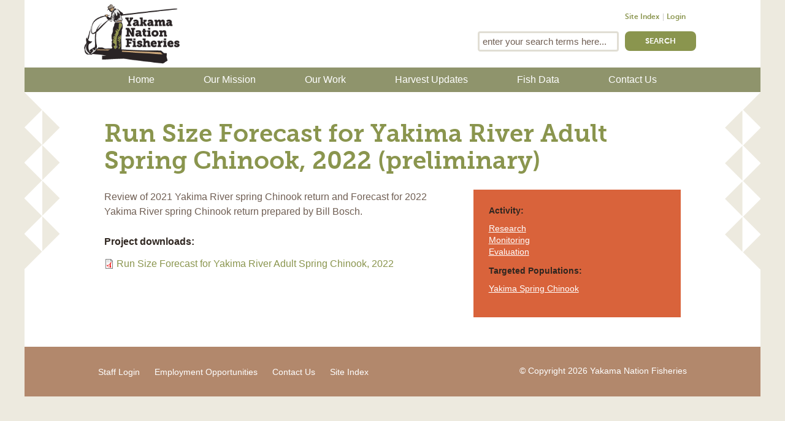

--- FILE ---
content_type: text/html; charset=utf-8
request_url: https://www.yakamafish-nsn.gov/run-size-forecast-yakima-river-adult-spring-chinook-2022-preliminary
body_size: 9228
content:
<!doctype html>
<!--[if lt IE 7]> <html class="no-js lt-ie9 lt-ie8 lt-ie7"> <![endif]-->
<!--[if IE 7]>    <html class="no-js lt-ie9 lt-ie8"> <![endif]-->
<!--[if IE 8]>    <html class="no-js lt-ie9"> <![endif]-->
<!--[if gt IE 8]><!--> <html class="no-js" lang="en" dir="ltr" 
  xmlns:content="http://purl.org/rss/1.0/modules/content/"
  xmlns:dc="http://purl.org/dc/terms/"
  xmlns:foaf="http://xmlns.com/foaf/0.1/"
  xmlns:og="http://ogp.me/ns#"
  xmlns:rdfs="http://www.w3.org/2000/01/rdf-schema#"
  xmlns:sioc="http://rdfs.org/sioc/ns#"
  xmlns:sioct="http://rdfs.org/sioc/types#"
  xmlns:skos="http://www.w3.org/2004/02/skos/core#"
  xmlns:xsd="http://www.w3.org/2001/XMLSchema#"> <!--<![endif]-->
<head profile="http://www.w3.org/1999/xhtml/vocab">
  <meta charset="utf-8">
  <meta http-equiv="X-UA-Compatible" content="IE=edge,chrome=1">
  <meta name="viewport" content="maximum-scale=1.0, user-scalable=1">

  <meta http-equiv="Content-Type" content="text/html; charset=utf-8" />
<meta name="Generator" content="Drupal 7 (http://drupal.org)" />
<link rel="canonical" href="/run-size-forecast-yakima-river-adult-spring-chinook-2022-preliminary" />
<link rel="shortlink" href="/node/1081" />
<link rel="shortcut icon" href="https://www.yakamafish-nsn.gov/sites/all/themes/anvil/favicon.ico" type="image/vnd.microsoft.icon" />
  <title>Run Size Forecast for Yakima River Adult Spring Chinook, 2022 (preliminary) | Yakama Nation Fisheries</title>
  <style type="text/css" media="all">
@import url("https://www.yakamafish-nsn.gov/modules/system/system.messages.css?t3tsos");
</style>
<style type="text/css" media="all">
@import url("https://www.yakamafish-nsn.gov/sites/all/modules/collapsiblock/collapsiblock.css?t3tsos");
@import url("https://www.yakamafish-nsn.gov/sites/all/modules/date/date_api/date.css?t3tsos");
@import url("https://www.yakamafish-nsn.gov/sites/all/modules/date/date_popup/themes/datepicker.1.7.css?t3tsos");
@import url("https://www.yakamafish-nsn.gov/modules/field/theme/field.css?t3tsos");
@import url("https://www.yakamafish-nsn.gov/sites/all/modules/views_fractionslider/css/fractionslider.css?t3tsos");
@import url("https://www.yakamafish-nsn.gov/sites/all/modules/pyramid/pyramid.css?t3tsos");
@import url("https://www.yakamafish-nsn.gov/sites/all/modules/views_sexy_throbber/css/views_sexy_throbber.css?t3tsos");
@import url("https://www.yakamafish-nsn.gov/sites/all/modules/views/css/views.css?t3tsos");
@import url("https://www.yakamafish-nsn.gov/sites/all/modules/ckeditor/css/ckeditor.css?t3tsos");
</style>
<style type="text/css" media="all">
@import url("https://www.yakamafish-nsn.gov/sites/all/modules/ctools/css/ctools.css?t3tsos");
@import url("https://www.yakamafish-nsn.gov/sites/all/modules/lightbox2/css/lightbox.css?t3tsos");
@import url("https://www.yakamafish-nsn.gov/sites/all/modules/panels/css/panels.css?t3tsos");
@import url("https://www.yakamafish-nsn.gov/sites/all/modules/ds/layouts/ds_2col_stacked/ds_2col_stacked.css?t3tsos");
</style>

<!--[if lte IE 7]>
<style type="text/css" media="all">
@import url("https://www.yakamafish-nsn.gov/sites/all/themes/tao/ie.css?t3tsos");
</style>
<![endif]-->
<style type="text/css" media="all">
@import url("https://www.yakamafish-nsn.gov/sites/all/libraries/superfish/css/superfish.css?t3tsos");
@import url("https://www.yakamafish-nsn.gov/sites/all/libraries/superfish/css/superfish-smallscreen.css?t3tsos");
@import url("https://www.yakamafish-nsn.gov/sites/all/libraries/superfish/style/ynf-green.css?t3tsos");
</style>
<style type="text/css" media="all">
@import url("https://www.yakamafish-nsn.gov/sites/all/themes/tao/reset.css?t3tsos");
@import url("https://www.yakamafish-nsn.gov/sites/all/themes/tao/base.css?t3tsos");
</style>
<style type="text/css" media="screen">
@import url("https://www.yakamafish-nsn.gov/sites/all/themes/tao/drupal.css?t3tsos");
@import url("https://www.yakamafish-nsn.gov/sites/all/themes/anvil/css/layout.css?t3tsos");
@import url("https://www.yakamafish-nsn.gov/sites/all/themes/anvil/css/typography.css?t3tsos");
@import url("https://www.yakamafish-nsn.gov/sites/all/themes/anvil/css/tabs.css?t3tsos");
@import url("https://www.yakamafish-nsn.gov/sites/all/themes/anvil/css/styles.css?t3tsos");
@import url("https://www.yakamafish-nsn.gov/sites/all/themes/anvil/css/mergeme.css?t3tsos");
</style>
<style type="text/css" media="print">
@import url("https://www.yakamafish-nsn.gov/sites/all/themes/anvil/css/print.css?t3tsos");
</style>
  <!--[if IE]>
  <link rel="stylesheet" type="text/css" href="/sites/all/themes/anvil/css/ie.css">
  <![endif]-->
  <script type="text/javascript" src="https://www.yakamafish-nsn.gov/sites/all/modules/jquery_update/replace/jquery/1.8/jquery.min.js?v=1.8.3"></script>
<script type="text/javascript" src="https://www.yakamafish-nsn.gov/misc/jquery-extend-3.4.0.js?v=1.8.3"></script>
<script type="text/javascript" src="https://www.yakamafish-nsn.gov/misc/jquery.once.js?v=1.2"></script>
<script type="text/javascript" src="https://www.yakamafish-nsn.gov/misc/drupal.js?t3tsos"></script>
<script type="text/javascript" src="https://www.yakamafish-nsn.gov/sites/all/modules/jquery_update/replace/ui/external/jquery.cookie.js?v=67fb34f6a866c40d0570"></script>
<script type="text/javascript" src="https://www.yakamafish-nsn.gov/sites/all/modules/collapsiblock/collapsiblock.js?t3tsos"></script>
<script type="text/javascript" src="https://www.yakamafish-nsn.gov/sites/all/modules/views_fractionslider/js/fractionslider.js?t3tsos"></script>
<script type="text/javascript" src="https://www.yakamafish-nsn.gov/sites/all/modules/spamspan/spamspan.js?t3tsos"></script>
<script type="text/javascript" src="https://www.yakamafish-nsn.gov/sites/all/modules/views_fractionslider/library/FractionSlider/jquery.fractionslider.js?t3tsos"></script>
<script type="text/javascript" src="https://www.yakamafish-nsn.gov/sites/all/modules/lightbox2/js/auto_image_handling.js?t3tsos"></script>
<script type="text/javascript" src="https://www.yakamafish-nsn.gov/sites/all/modules/lightbox2/js/lightbox_video.js?t3tsos"></script>
<script type="text/javascript" src="https://www.yakamafish-nsn.gov/sites/all/modules/lightbox2/js/lightbox.js?t3tsos"></script>
<script type="text/javascript" src="https://www.yakamafish-nsn.gov/sites/all/modules/google_analytics/googleanalytics.js?t3tsos"></script>
<script type="text/javascript">
<!--//--><![CDATA[//><!--
(function(i,s,o,g,r,a,m){i["GoogleAnalyticsObject"]=r;i[r]=i[r]||function(){(i[r].q=i[r].q||[]).push(arguments)},i[r].l=1*new Date();a=s.createElement(o),m=s.getElementsByTagName(o)[0];a.async=1;a.src=g;m.parentNode.insertBefore(a,m)})(window,document,"script","https://www.google-analytics.com/analytics.js","ga");ga("create", "UA-39900753-1", {"cookieDomain":"auto"});ga("send", "pageview");
//--><!]]>
</script>
<script type="text/javascript" src="https://www.yakamafish-nsn.gov/sites/all/modules/field_group/field_group.js?t3tsos"></script>
<script type="text/javascript" src="https://www.yakamafish-nsn.gov/sites/all/libraries/superfish/jquery.hoverIntent.minified.js?t3tsos"></script>
<script type="text/javascript" src="https://www.yakamafish-nsn.gov/sites/all/libraries/superfish/sfsmallscreen.js?t3tsos"></script>
<script type="text/javascript" src="https://www.yakamafish-nsn.gov/sites/all/libraries/superfish/supposition.js?t3tsos"></script>
<script type="text/javascript" src="https://www.yakamafish-nsn.gov/sites/all/libraries/superfish/superfish.js?t3tsos"></script>
<script type="text/javascript" src="https://www.yakamafish-nsn.gov/sites/all/libraries/superfish/supersubs.js?t3tsos"></script>
<script type="text/javascript" src="https://www.yakamafish-nsn.gov/sites/all/modules/superfish/superfish.js?t3tsos"></script>
<script type="text/javascript" src="https://www.yakamafish-nsn.gov/sites/all/themes/anvil/js/libs/modernizr-2.5.3.min.js?t3tsos"></script>
<script type="text/javascript" src="https://www.yakamafish-nsn.gov/sites/all/themes/anvil/js/libs/jquery.cycle2.min.js?t3tsos"></script>
<script type="text/javascript" src="https://www.yakamafish-nsn.gov/sites/all/themes/anvil/js/libs/jquery.fitvids.js?t3tsos"></script>
<script type="text/javascript" src="https://www.yakamafish-nsn.gov/sites/all/themes/anvil/js/scripts.js?t3tsos"></script>
<script type="text/javascript" src="https://www.yakamafish-nsn.gov/sites/all/themes/anvil/js/homepage.js?t3tsos"></script>
<script type="text/javascript" src="https://www.yakamafish-nsn.gov/sites/all/themes/anvil/js/respond.min.js?t3tsos"></script>
<script type="text/javascript">
<!--//--><![CDATA[//><!--
jQuery.extend(Drupal.settings, {"basePath":"\/","pathPrefix":"","ajaxPageState":{"theme":"anvil","theme_token":"SPkcKgstq52Ei4awbyb3ATTO_CsW_pJlTE_A0w_ljG8","js":{"sites\/all\/modules\/jquery_update\/replace\/jquery\/1.8\/jquery.min.js":1,"misc\/jquery-extend-3.4.0.js":1,"misc\/jquery.once.js":1,"misc\/drupal.js":1,"sites\/all\/modules\/jquery_update\/replace\/ui\/external\/jquery.cookie.js":1,"sites\/all\/modules\/collapsiblock\/collapsiblock.js":1,"sites\/all\/modules\/views_fractionslider\/js\/fractionslider.js":1,"sites\/all\/modules\/spamspan\/spamspan.js":1,"sites\/all\/modules\/views_fractionslider\/library\/FractionSlider\/jquery.fractionslider.js":1,"sites\/all\/modules\/lightbox2\/js\/auto_image_handling.js":1,"sites\/all\/modules\/lightbox2\/js\/lightbox_video.js":1,"sites\/all\/modules\/lightbox2\/js\/lightbox.js":1,"sites\/all\/modules\/google_analytics\/googleanalytics.js":1,"0":1,"sites\/all\/modules\/field_group\/field_group.js":1,"sites\/all\/libraries\/superfish\/jquery.hoverIntent.minified.js":1,"sites\/all\/libraries\/superfish\/sfsmallscreen.js":1,"sites\/all\/libraries\/superfish\/supposition.js":1,"sites\/all\/libraries\/superfish\/superfish.js":1,"sites\/all\/libraries\/superfish\/supersubs.js":1,"sites\/all\/modules\/superfish\/superfish.js":1,"sites\/all\/themes\/anvil\/js\/libs\/modernizr-2.5.3.min.js":1,"sites\/all\/themes\/anvil\/js\/libs\/jquery.cycle2.min.js":1,"sites\/all\/themes\/anvil\/js\/libs\/jquery.fitvids.js":1,"sites\/all\/themes\/anvil\/js\/scripts.js":1,"sites\/all\/themes\/anvil\/js\/homepage.js":1,"sites\/all\/themes\/anvil\/js\/respond.min.js":1},"css":{"modules\/system\/system.messages.css":1,"sites\/all\/modules\/collapsiblock\/collapsiblock.css":1,"sites\/all\/modules\/date\/date_api\/date.css":1,"sites\/all\/modules\/date\/date_popup\/themes\/datepicker.1.7.css":1,"modules\/field\/theme\/field.css":1,"sites\/all\/modules\/views_fractionslider\/css\/fractionslider.css":1,"sites\/all\/modules\/pyramid\/pyramid.css":1,"sites\/all\/modules\/views_sexy_throbber\/css\/views_sexy_throbber.css":1,"sites\/all\/modules\/views\/css\/views.css":1,"sites\/all\/modules\/ckeditor\/css\/ckeditor.css":1,"sites\/all\/modules\/ctools\/css\/ctools.css":1,"sites\/all\/modules\/lightbox2\/css\/lightbox.css":1,"sites\/all\/modules\/panels\/css\/panels.css":1,"sites\/all\/modules\/ds\/layouts\/ds_2col_stacked\/ds_2col_stacked.css":1,"sites\/all\/themes\/tao\/ie.css":1,"sites\/all\/libraries\/superfish\/css\/superfish.css":1,"sites\/all\/libraries\/superfish\/css\/superfish-smallscreen.css":1,"sites\/all\/libraries\/superfish\/style\/ynf-green.css":1,"sites\/all\/themes\/tao\/reset.css":1,"sites\/all\/themes\/tao\/base.css":1,"sites\/all\/themes\/tao\/drupal.css":1,"sites\/all\/themes\/anvil\/css\/layout.css":1,"sites\/all\/themes\/anvil\/css\/typography.css":1,"sites\/all\/themes\/anvil\/css\/tabs.css":1,"sites\/all\/themes\/anvil\/css\/styles.css":1,"sites\/all\/themes\/anvil\/css\/mergeme.css":1,"sites\/all\/themes\/anvil\/css\/print.css":1}},"collapsiblock":{"blocks":{"block-views-openlayers-front-map-block-1":"1","block-views-news-block-2":"1","block-multiblock-2":"1","block-views-projects-block":"1","block-views-news-block-1":"1","block-views-map-block-1":"1","block-views--exp-map-page-1":"1","block-user-login":"1","block-block-4":"3","block-block-5":"1","block-quicktabs-project-index":"1","block-block-2":"1","block-views-map-block-2":"1","block-views-projects-block-2":"1","block-views-projects-block-3":"1","block-similarterms-3":"1","block-menu-block-2":"1","block-views-map-block-3":"1","block-views-stories-block":"1","block-views-project-staff-block":"1","block-views-project-staff-block-1":"1","block-views-project-staff-block-3":"1","block-views-projects-block-6":"1","block-views-projects-block-5":"1","block-views-projects-block-10":"1","block-views-taxonomy-page-blocks-block-1":"1","block-multiblock-1":"1","block-views-taxonomy-page-elements-block-1":"1","block-views-taxonomy-page-elements-block":"1","block-views-news-block-4":"1","block-views-stories-block-1":"1","block-views-projects-block-1":"1","block-views-news-block-6":"1","block-views-news-index-block":"1","block-views-news-block-7":"1","block-block-3":"1","block-views-news-block-3":"1","block-superfish-1":"1","block-superfish-2":"1","block-menu-block-1":"1","block-block-8":"1","block-views-views-fractionslider-block":"1","block-fractionslider-fractionslider":"1","block-fractionslider-":"1","block-block-9":"1","block-search-form":"1","block-views-elders-block":"1","block-views-news-block-9":"1","block-views-facebook-feed-block":"1","block-views-news-block-10":"1","block-views-926528a704f049644602484a28beda98":"1","block-block-11":"1","block-block-10":"1","block-block-12":"1"},"default_state":1,"slide_type":1,"slide_speed":200,"block_title":":header:first","block":"div.block","block_content":"div.content"},"lightbox2":{"rtl":0,"file_path":"\/(\\w\\w\/)public:\/","default_image":"\/sites\/all\/modules\/lightbox2\/images\/brokenimage.jpg","border_size":10,"font_color":"000","box_color":"fff","top_position":"","overlay_opacity":"0.8","overlay_color":"000","disable_close_click":1,"resize_sequence":0,"resize_speed":400,"fade_in_speed":400,"slide_down_speed":600,"use_alt_layout":0,"disable_resize":0,"disable_zoom":0,"force_show_nav":0,"show_caption":1,"loop_items":0,"node_link_text":"View Image Details","node_link_target":0,"image_count":"Image !current of !total","video_count":"Video !current of !total","page_count":"Page !current of !total","lite_press_x_close":"press \u003Ca href=\u0022#\u0022 onclick=\u0022hideLightbox(); return FALSE;\u0022\u003E\u003Ckbd\u003Ex\u003C\/kbd\u003E\u003C\/a\u003E to close","download_link_text":"","enable_login":false,"enable_contact":false,"keys_close":"c x 27","keys_previous":"p 37","keys_next":"n 39","keys_zoom":"z","keys_play_pause":"32","display_image_size":"original","image_node_sizes":"(\\.thumbnail)","trigger_lightbox_classes":"img.inline,img.flickr-photo-img,img.flickr-photoset-img,img.ImageFrame_image,img.ImageFrame_none,img.image-img_assist_custom,img.thumbnail, img.image-thumbnail","trigger_lightbox_group_classes":"","trigger_slideshow_classes":"","trigger_lightframe_classes":"","trigger_lightframe_group_classes":"","custom_class_handler":0,"custom_trigger_classes":"","disable_for_gallery_lists":0,"disable_for_acidfree_gallery_lists":true,"enable_acidfree_videos":true,"slideshow_interval":5000,"slideshow_automatic_start":true,"slideshow_automatic_exit":true,"show_play_pause":true,"pause_on_next_click":false,"pause_on_previous_click":true,"loop_slides":false,"iframe_width":600,"iframe_height":400,"iframe_border":1,"enable_video":1,"useragent":"Mozilla\/5.0 (Macintosh; Intel Mac OS X 10_15_7) AppleWebKit\/537.36 (KHTML, like Gecko) Chrome\/131.0.0.0 Safari\/537.36; ClaudeBot\/1.0; +claudebot@anthropic.com)","flvPlayer":"\/","flvFlashvars":""},"googleanalytics":{"trackOutbound":1,"trackMailto":1,"trackDownload":1,"trackDownloadExtensions":"7z|aac|arc|arj|asf|asx|avi|bin|csv|doc(x|m)?|dot(x|m)?|exe|flv|gif|gz|gzip|hqx|jar|jpe?g|js|mp(2|3|4|e?g)|mov(ie)?|msi|msp|pdf|phps|png|ppt(x|m)?|pot(x|m)?|pps(x|m)?|ppam|sld(x|m)?|thmx|qtm?|ra(m|r)?|sea|sit|tar|tgz|torrent|txt|wav|wma|wmv|wpd|xls(x|m|b)?|xlt(x|m)|xlam|xml|z|zip"},"urlIsAjaxTrusted":{"\/run-size-forecast-yakima-river-adult-spring-chinook-2022-preliminary":true},"superfish":{"1":{"id":"1","sf":{"animation":{"opacity":"show","height":"show","width":"show"},"speed":"fast","autoArrows":false,"dropShadows":false},"plugins":{"smallscreen":{"mode":"window_width","breakpointUnit":"px","title":"Main menu"},"supposition":true,"supersubs":true}}},"field_group":{"div":"full"}});
//--><!]]>
</script>
  <!--[if lte IE 8]>
  <script src="/sites/all/themes/anvil/js/respond.min.js"></script>
  <![endif]-->
  


</head>
<body class="html not-front not-logged-in no-sidebars page-node page-node- page-node-1081 node-type-additional-downloads tao page-run-size-forecast-yakima-river-adult-spring-chinook-2022-preliminary" >

<!--[if lt IE 7]><p class=chromeframe>Your browser is <em>ancient!</em> <a href="http://browsehappy.com/">Upgrade to a different browser</a> or <a href="http://www.google.com/chromeframe/?redirect=true">install Google Chrome Frame</a> to experience this site.</p><![endif]-->
  <div id="skip-link">
    <a href="#main-content" class="element-invisible element-focusable">Skip to main content</a>
  </div>
    

<div id="body-wrapper">
  <div id="body-inner" class="clearfix">

      <header id="header" role="banner"><div class="limiter clearfix">
              <a href="/" title="Home" rel="home" id="logo">
          <img src="https://www.yakamafish-nsn.gov/sites/all/themes/anvil/logo.png" alt="Home"/>
        </a>
              <div class="region region-header">
    <div class="block block-menu" id="block-menu-menu-header-menu" class="block block-menu">

    
  <div class="block-content clearfix">
    <ul class="menu"><li class="first leaf"><a href="/site-index" title="">Site Index</a></li>
<li class="last leaf"><a href="/user?current=node/1081" title="Login">Login</a></li>
</ul>  </div>
</div>
<div class="block block-search" id="block-search-form" class="block block-search">

    
  <div class="block-content clearfix">
    <form action="/run-size-forecast-yakima-river-adult-spring-chinook-2022-preliminary" method="post" id="search-block-form" accept-charset="UTF-8"><div><div class="container-inline">
      <h2 class="element-invisible">Search form</h2>
    <div class="form-item form-type-textfield form-item-search-block-form">
  <label class="element-invisible" for="edit-search-block-form--2">Search </label>
 <input title="Enter the terms you wish to search for." type="text" id="edit-search-block-form--2" name="search_block_form" value="" size="15" maxlength="128" class="form-text" />
</div>
<div class="form-actions form-wrapper" id="edit-actions"><input type="submit" id="edit-submit" name="op" value="Search" class="form-submit" /></div><input type="hidden" name="form_build_id" value="form-PgIuBRG5lwMsZ5ymzMMPmHplp6yXftzG3PJRcbnJNyI" />
<input type="hidden" name="form_id" value="search_block_form" />
</div>
</div></form>  </div>
</div>
  </div>

          </div>
    </header>

  

    


  
  <div id="content-top-full-span">  <div class="region region-content-top-full-span">
    <div class="block block-superfish" id="block-superfish-1" class="block block-superfish">

    
  <div class="block-content clearfix">
    <ul  id="superfish-1" class="menu sf-menu sf-main-menu sf-horizontal sf-style-ynf-green sf-total-items-6 sf-parent-items-3 sf-single-items-3"><li id="menu-230-1" class="first odd sf-item-1 sf-depth-1 sf-no-children"><a href="/" class="sf-depth-1">Home</a></li><li id="menu-1025-1" class="middle even sf-item-2 sf-depth-1 sf-total-children-8 sf-parent-children-1 sf-single-children-7 menuparent"><a href="/our-mission" class="sf-depth-1 menuparent">Our Mission</a><ul><li id="menu-1019-1" class="first odd sf-item-1 sf-depth-2 sf-no-children"><a href="/our-mission/honor-protect-restore" title="Honor. Protect. Restore." class="sf-depth-2">Honor. Protect. Restore.</a></li><li id="menu-1011-1" class="middle even sf-item-2 sf-depth-2 sf-no-children"><a href="/our-work/protecting-resources" title="" class="sf-depth-2">Protecting Resources Overview</a></li><li id="menu-2588-1" class="middle odd sf-item-3 sf-depth-2 sf-total-children-6 sf-parent-children-0 sf-single-children-6 menuparent"><a href="/our-mission/honored-elders" class="sf-depth-2 menuparent">Honored Elders</a><ul><li id="menu-1481-1" class="first odd sf-item-1 sf-depth-3 sf-no-children"><a href="/honor/david-sohappy" class="sf-depth-3">David Sohappy, Sr. &quot;Tucknashut&quot;</a></li><li id="menu-1327-1" class="middle even sf-item-2 sf-depth-3 sf-no-children"><a href="/honor/johnson-meninick-meninokt" title="Profile" class="sf-depth-3">Johnson Meninick &quot;Meninokt&quot;</a></li><li id="menu-1326-1" class="middle odd sf-item-3 sf-depth-3 sf-no-children"><a href="/honor/russell-jim-kiiah%C5%82" title="Profile" class="sf-depth-3">Russell Jim &quot;Kii&#039;ahł&quot;</a></li><li id="menu-1482-1" class="middle even sf-item-4 sf-depth-3 sf-no-children"><a href="/honor/tony-washines" class="sf-depth-3">Tony Washines &quot;Kywamat&quot;</a></li><li id="menu-2340-1" class="middle odd sf-item-5 sf-depth-3 sf-no-children"><a href="/honor/ruth-howard-misitwi" title="Ruth Howard &quot;Misitwi&quot;" class="sf-depth-3">Ruth Howard &quot;Misitwi&quot;</a></li><li id="menu-1964-1" class="last even sf-item-6 sf-depth-3 sf-no-children"><a href="/honor/willamette" title="Traditional Place" class="sf-depth-3">Willamette &quot;Wa&#039; lúmt&quot;</a></li></ul></li><li id="menu-2793-1" class="middle even sf-item-4 sf-depth-2 sf-no-children"><a href="https://yakamafish-nsn.gov/LandOfTheYakamas" title="Land Of The Yakamas Video page" class="sf-depth-2">Land of The Yakamas</a></li><li id="menu-1043-1" class="middle odd sf-item-5 sf-depth-2 sf-no-children"><a href="/protect/partnerships" class="sf-depth-2">Partnerships</a></li><li id="menu-2336-1" class="middle even sf-item-6 sf-depth-2 sf-no-children"><a href="/protect/climate-adaptation-plan" class="sf-depth-2">Climate Adaptation Plan</a></li><li id="menu-1040-1" class="middle odd sf-item-7 sf-depth-2 sf-no-children"><a href="/protect/fish-accords" class="sf-depth-2">Fish Accords</a></li><li id="menu-2548-1" class="last even sf-item-8 sf-depth-2 sf-no-children"><a href="/educators" class="sf-depth-2">Resources for Educators</a></li></ul></li><li id="menu-1012-1" class="middle odd sf-item-3 sf-depth-1 sf-total-children-8 sf-parent-children-3 sf-single-children-5 menuparent"><a href="/restore" title="" class="sf-depth-1 menuparent">Our Work</a><ul><li id="menu-2796-1" class="first odd sf-item-1 sf-depth-2 sf-no-children"><a href="https://yakamafish-nsn.gov/sites/default/files/YNF_Strategic_Plan_Council_V10_110321.pdf" title="Yakama Nation Fisheries Strategic Plan" class="sf-depth-2">Yakama Nation Fisheries Strategic Plan</a></li><li id="menu-1179-1" class="middle even sf-item-2 sf-depth-2 sf-no-children"><a href="/restore/projects" title="" class="sf-depth-2">Yakama Nation Fisheries Projects Query</a></li><li id="menu-1180-1" class="middle odd sf-item-3 sf-depth-2 sf-total-children-6 sf-parent-children-0 sf-single-children-6 menuparent"><a href="/restore/project_reports" title="YN Project Attachments" class="sf-depth-2 menuparent">Reports, Publications &amp; Presentations</a><ul><li id="menu-2816-1" class="first odd sf-item-1 sf-depth-3 sf-no-children"><a href="https://yakamafish-nsn.gov/restore/projects/general-council-presentation-january-2024" title="" class="sf-depth-3">GC Presentation January 2024</a></li><li id="menu-2699-1" class="middle even sf-item-2 sf-depth-3 sf-no-children"><a href="http://yakamafish-nsn.gov/restore/project_reports" title="Reports, Publications, Documents Attached to Projects" class="sf-depth-3">Project Reports and Documents</a></li><li id="menu-2600-1" class="middle odd sf-item-3 sf-depth-3 sf-no-children"><a href="/our-work/reports-publications-presentations/columbia-gorge-science-conference" title="Columbia Gorge Fisheries and Watershed Science Conference" class="sf-depth-3">Columbia Gorge Science Conference</a></li><li id="menu-2602-1" class="middle even sf-item-4 sf-depth-3 sf-no-children"><a href="/our-work/reports-publications-presentations/yakima-basin-science-conference" title="Yakima Basin Science and Management Conference" class="sf-depth-3">Yakima Basin Science Conference</a></li><li id="menu-2792-1" class="middle odd sf-item-5 sf-depth-3 sf-no-children"><a href="https://dashboard.yakamafish-star.net/DataQuery/Reports" title="Searchable comprehensive library" class="sf-depth-3">Comprehensive Library</a></li><li id="menu-2814-1" class="last even sf-item-6 sf-depth-3 sf-no-children"><a href="https://yakamafish-nsn.gov/Anaku_Iwacha" title="Anakú Iwachá: Yakama Legends and Stories Book" class="sf-depth-3">Anakú Iwachá: Yakama Legends and Stories</a></li></ul></li><li id="menu-956-1" class="middle even sf-item-4 sf-depth-2 sf-no-children"><a href="/news" title="" class="sf-depth-2">News</a></li><li id="menu-2589-1" class="middle odd sf-item-5 sf-depth-2 sf-no-children"><a href="https://www.facebook.com/pg/YakamaNationFisheries/events/" title="Event Calendar" target="_blank" class="sf-depth-2">Event Calendar</a></li><li id="menu-2794-1" class="middle even sf-item-6 sf-depth-2 sf-no-children"><a href="https://dashboard.yakamafish-star.net/restoration-stories" title="A  collection of interactive Storymaps providing an overview of Yakama Nation Fisheries&#039; projects" class="sf-depth-2">Restoration Stories (Storymaps)</a></li><li id="menu-2810-1" class="middle odd sf-item-7 sf-depth-2 sf-total-children-3 sf-parent-children-0 sf-single-children-3 menuparent"><a href="https://yakamafish-nsn.gov/protect/superfund-sites" title="Superfund Toxics Restoration Project" class="sf-depth-2 menuparent">Superfund Projects</a><ul><li id="menu-2813-1" class="first odd sf-item-1 sf-depth-3 sf-no-children"><a href="https://yakamafish-nsn.gov/restore/projects/columbia-basin-toxics-cleanup" title="YN involvement in remediation to restore a clean and productive Columbia River." class="sf-depth-3">Columbia Basin Toxics Cleanup</a></li><li id="menu-2811-1" class="middle even sf-item-2 sf-depth-3 sf-no-children"><a href="https://www.yakamafish-nsn.gov/restore/projects/columbia-river-mainstem-water-quality-monitoring-program" title="Long-Term Monitoring Program to track the status and trends of toxics in fish, water, sediments, and invertebrates in the Columbia River mainstem from Bonneville Dam to the Canada border." class="sf-depth-3">Columbia River Mainstem</a></li><li id="menu-2812-1" class="last odd sf-item-3 sf-depth-3 sf-no-children"><a href="https://yakamafish-nsn.gov/restore/projects/yakama-nation-brownfields-project" title="Inventory and ranking of hazardous waste sites impacting the Yakama Nation’s aquatic resources. " class="sf-depth-3">Yakama Nation Brownfields</a></li></ul></li><li id="menu-2797-1" class="last even sf-item-8 sf-depth-2 sf-total-children-6 sf-parent-children-0 sf-single-children-6 menuparent"><a href="/" title="Yakama Nation Fisheries Video Pages and Recordings" class="sf-depth-2 menuparent">Videos/ Podcasts</a><ul><li id="menu-2809-1" class="first odd sf-item-1 sf-depth-3 sf-no-children"><a href="/deeply_rooted" title="&quot;Deeply Rooted&quot; is a short video teaser created by Jacob Bailey for the Yakama Nation. It describes the potential impacts of green energy development on Tribal communities and their cultural and natural resources." class="sf-depth-3">Deeply Rooted: Green Energy Impacts</a></li><li id="menu-2799-1" class="middle even sf-item-2 sf-depth-3 sf-no-children"><a href="https://yakamafish-nsn.gov/GoldendaleWaterPumpProject" title="Goldendale Pump Storage Project Yakama Perspective" class="sf-depth-3">Goldendale Pump Project</a></li><li id="menu-2800-1" class="middle odd sf-item-3 sf-depth-3 sf-no-children"><a href="https://yakamafish-nsn.gov/LandOfTheYakamas" title="Land of the Yakamas Video" class="sf-depth-3">Land of the Yakamas</a></li><li id="menu-2798-1" class="middle even sf-item-4 sf-depth-3 sf-no-children"><a href="https://yakamafish-nsn.gov/MethowCohoStory" title="Methow Coho Story Video" class="sf-depth-3">Methow Coho Story</a></li><li id="menu-2806-1" class="middle odd sf-item-5 sf-depth-3 sf-no-children"><a href="https://yakamafish-nsn.gov/savingasumvideo" title="Video about Yakama Nation&#039;s Pacific Lamprey Project." class="sf-depth-3">Saving Asúm</a></li><li id="menu-2815-1" class="last even sf-item-6 sf-depth-3 sf-no-children"><a href="https://yakamafish-nsn.gov/YNFpodcasts" title="Podcasts featuring Yakama Nation Fisheries" class="sf-depth-3">Podcasts</a></li></ul></li></ul></li><li id="menu-1184-1" class="middle even sf-item-4 sf-depth-1 sf-no-children"><a href="/harvest-updates" title="Harvest Management Landing Page" class="sf-depth-1">Harvest Updates</a></li><li id="menu-2554-1" class="middle odd sf-item-5 sf-depth-1 sf-no-children"><a href="/fish-data" class="sf-depth-1">Fish Data</a></li><li id="menu-1085-1" class="last even sf-item-6 sf-depth-1 sf-total-children-3 sf-parent-children-0 sf-single-children-3 menuparent"><a href="/about-us/contact-us" class="sf-depth-1 menuparent">Contact Us</a><ul><li id="menu-1050-1" class="first odd sf-item-1 sf-depth-2 sf-no-children"><a href="/about-us/staff-bios" title="" class="sf-depth-2">Staff Contacts</a></li><li id="menu-2679-1" class="middle even sf-item-2 sf-depth-2 sf-no-children"><a href="https://yakama.isolvedhire.com/jobs/" target="_blank" title="" class="sf-depth-2">Employment Opportunities</a></li><li id="menu-1167-1" class="last odd sf-item-3 sf-depth-2 sf-no-children"><a href="/about-us/about-yakama-nation" class="sf-depth-2">About the Yakama Nation</a></li></ul></li></ul>  </div>
</div>
  </div>
</div>
  <div id="page">
    <div id="page-inner">
      <div class="limiter clearfix">

      
   
          
          
          <div role="main" id="main-content" class="clearfix">
                                                  <h1 class="page-title">Run Size Forecast for Yakima River Adult Spring Chinook, 2022 (preliminary)</h1>
                                                                        <section id="content" class="clearfix">  <div class="region region-content">
    <div class="block-system block-page-content" id="block-system-main" class="block block-system">

    
  <div class="block-content clearfix">
    <div class="ds-2col-stacked node node-additional-downloads clearfix view-mode-full clearfix">

  
  <div class="group-header">
      </div>

  <div class="group-left">
    <!--
THIS FILE IS NOT USED AND IS HERE AS A STARTING POINT FOR CUSTOMIZATION ONLY.
See http://api.drupal.org/api/function/theme_field/7 for details.
After copying this file to your theme's folder and customizing it, remove this
HTML comment.
-->
<div class="field field-name-body field-type-text-with-summary field-label-hidden prose">
    <div class="field-items">
          <div class="field-item even" property="content:encoded"><p>Review of 2021 Yakima River spring Chinook return and Forecast for 2022 Yakima River spring Chinook return prepared by Bill Bosch.</p>
</div>
      </div>
</div>
<!--
THIS FILE IS NOT USED AND IS HERE AS A STARTING POINT FOR CUSTOMIZATION ONLY.
See http://api.drupal.org/api/function/theme_field/7 for details.
After copying this file to your theme's folder and customizing it, remove this
HTML comment.
-->
<div class="field field-name-field-project-downloads field-type-file field-label-above">
      <div class="field-label">Project downloads:&nbsp;</div>
    <div class="field-items">
          <div class="field-item even"><span class="file"><img class="file-icon" alt="PDF icon" title="application/pdf" src="/modules/file/icons/application-pdf.png" /> <a href="https://www.yakamafish-nsn.gov/sites/default/files/additional/ForecastSprChk2022.pdf" type="application/pdf; length=202937" title="ForecastSprChk2022.pdf">Run Size Forecast for Yakima River Adult Spring Chinook, 2022</a></span></div>
      </div>
</div>
  </div>

  <div class="group-right">
    <div id="node-project-full-group-project-details" class="group-ad-details field-group-div project-detail-fields group-project-details field-group-div"><!--
THIS FILE IS NOT USED AND IS HERE AS A STARTING POINT FOR CUSTOMIZATION ONLY.
See http://api.drupal.org/api/function/theme_field/7 for details.
After copying this file to your theme's folder and customizing it, remove this
HTML comment.
-->
<div class="field field-name-field-activity-project field-type-taxonomy-term-reference field-label-above">
      <div class="field-label">Activity:&nbsp;</div>
    <div class="field-items">
          <div class="field-item even"><a href="/activity-type/research" typeof="skos:Concept" property="rdfs:label skos:prefLabel" datatype="">Research</a></div>
          <div class="field-item odd"><a href="/restore/projects/activity/monitoring" typeof="skos:Concept" property="rdfs:label skos:prefLabel" datatype="">Monitoring</a></div>
          <div class="field-item even"><a href="/restore/projects/activity/evaluation" typeof="skos:Concept" property="rdfs:label skos:prefLabel" datatype="">Evaluation</a></div>
      </div>
</div>
<!--
THIS FILE IS NOT USED AND IS HERE AS A STARTING POINT FOR CUSTOMIZATION ONLY.
See http://api.drupal.org/api/function/theme_field/7 for details.
After copying this file to your theme's folder and customizing it, remove this
HTML comment.
-->
<div class="field field-name-field-targeted-populations field-type-taxonomy-term-reference field-label-above">
      <div class="field-label">Targeted Populations:&nbsp;</div>
    <div class="field-items">
          <div class="field-item even"><a href="/restore/projects/targeted-population/yakima-spring-chinook" typeof="skos:Concept" property="rdfs:label skos:prefLabel" datatype="">Yakima Spring Chinook</a></div>
      </div>
</div>
</div>  </div>

  <div class="group-footer">
      </div>

</div>

  </div>
</div>
  </div>
</section>
                      </div>

          

        </div><!-- /limiter -->
      </div><!-- /page-inner -->
    </div><!-- /page -->
  </div><!-- /body-inner -->
</div><!-- /body-wrapper -->

<div id="footer-wrapper">
<footer id="footer" role="contentinfo"><div class="clearfix">
      <div class="region region-footer">
    <div class="block block-menu" id="block-menu-menu-footer" class="block block-menu">

    
  <div class="block-content clearfix">
    <ul class="menu"><li class="first leaf"><a href="/user/login" title="">Staff Login</a></li>
<li class="leaf"><a href="https://yakama.isolvedhire.com/jobs/" title="">Employment Opportunities</a></li>
<li class="leaf"><a href="/about-us/contact-us" title="">Contact Us</a></li>
<li class="last leaf"><a href="/site-index" title="">Site Index</a></li>
</ul>  </div>
</div>
<div class="block block-block" id="block-block-1" class="block block-block">

    
  <div class="block-content clearfix prose">
    <p>&copy; Copyright 2026 Yakama Nation Fisheries</p>
  </div>
</div>
  </div>
</div></footer>
</div>

  
</body>

</html>


--- FILE ---
content_type: text/css
request_url: https://www.yakamafish-nsn.gov/sites/all/libraries/superfish/style/ynf-green.css?t3tsos
body_size: 451
content:
.sf-menu.sf-style-ynf-green {
  float: left;
  margin-bottom: 0;
  padding: 0;
}
.sf-menu.sf-style-ynf-green.sf-navbar {
  width: 100%;
}
.sf-menu.sf-style-ynf-green ul {
  padding-left: 0;
}
.sf-menu.sf-style-ynf-green a,
.sf-menu.sf-style-ynf-green span.nolink {
  border: none;
  color: #ffffff;
  padding: 0.75em 1em;
}

.sf-menu.sf-style-ynf-green a.sf-with-ul,
.sf-menu.sf-style-ynf-green span.nolink.sf-with-ul {
  padding-right: 2.25em;
}
.sf-menu.sf-style-ynf-green.rtl a.sf-with-ul,
.sf-menu.sf-style-ynf-green.rtl span.nolink.sf-with-ul {
  padding-left: 2.25em;
  padding-right: 1em;
}
.sf-menu.sf-style-ynf-green.sf-navbar a,
.sf-menu.sf-style-ynf-green.sf-navbar span.nolink {
  border: 0;
}
.sf-menu.sf-style-ynf-green span.sf-description {
  color: #ffffff;
  display: block;
  font-size: 0.8em;
  line-height: 1.5em;
  margin: 5px 0 0 5px;
  padding: 0;
}
.sf-menu.sf-style-ynf-green.rtl span.sf-description {
  margin: 5px 5px 0 0;
}
.sf-menu.sf-style-ynf-green li,
.sf-menu.sf-style-ynf-green.sf-navbar {
  background: #8F946C;
}
.sf-menu.sf-style-ynf-green li li {
  background: #737757;
}
.sf-menu.sf-style-ynf-green li.active-trail {
  background: #737757;
}
.sf-menu.sf-style-ynf-green li li li {
  background: #737757;
}
.sf-menu.sf-style-ynf-green li:hover,
.sf-menu.sf-style-ynf-green li.sfHover,
.sf-menu.sf-style-ynf-green a:focus,
.sf-menu.sf-style-ynf-green a:hover,
.sf-menu.sf-style-ynf-green a:active,
.sf-menu.sf-style-ynf-green span.nolink:hover,
.sf-menu.sf-style-ynf-green.sf-navbar li li {
  background: #737757;



}
.sf-menu.sf-style-ynf-green.sf-navbar li ul {
  background-color: #737757;
}
.sf-menu.sf-style-ynf-green.sf-navbar li ul li ul {
  background-color: transparent;
}
.sf-menu.sf-style-ynf-green .sf-sub-indicator {
  background-image: url('../images/arrows-777777.png');
}
.sf-menu.sf-style-ynf-green.rtl .sf-sub-indicator {
  background-image: url('../images/arrows-777777-rtl.png');
}
div.sf-accordion-toggle.sf-style-ynf-green a {
  background: #f9f9f9;
  border: 1px solid #e1e1e1;
  color: #ffffff;
  padding: 1em;
}
div.sf-accordion-toggle.sf-style-ynf-green a.sf-expanded,
.sf-menu.sf-style-ynf-green.sf-accordion li.sf-expanded {
  background-color: #8F946C;
}
div.sf-accordion-toggle.sf-style-ynf-green a.sf-expanded,
.sf-menu.sf-style-ynf-green.sf-accordion li.sf-expanded > a,
.sf-menu.sf-style-ynf-green.sf-accordion li.sf-expanded > span.nolink {
  font-weight: bold;
}
.sf-menu.sf-style-ynf-green.sf-accordion li a.sf-accordion-button {
  font-weight: bold;
  position: absolute;
  right: 0;
  top: 0;
  z-index: 499;
}
.sf-menu.sf-style-ynf-green.sf-accordion li li a,
.sf-menu.sf-style-ynf-green.sf-accordion li li span.nolink {
  padding-left: 2em;
}
.sf-menu.sf-style-ynf-green.sf-accordion li li li a,
.sf-menu.sf-style-ynf-green.sf-accordion li li li span.nolink {
  padding-left: 3em;
}
.sf-menu.sf-style-ynf-green.sf-accordion li li li li a,
.sf-menu.sf-style-ynf-green.sf-accordion li li li li span.nolink {
  padding-left: 4em;
}
.sf-menu.sf-style-ynf-green.sf-accordion li li li li li a,
.sf-menu.sf-style-ynf-green.sf-accordion li li li li li span.nolink {
  padding-left: 5em;
}
.sf-menu.sf-style-ynf-green.rtl.sf-accordion li li a,
.sf-menu.sf-style-ynf-green.rtl.sf-accordion li li span.nolink {
  padding-left: auto;
  padding-right: 2em;
}
.sf-menu.sf-style-ynf-green.rtl.sf-accordion li li li a,
.sf-menu.sf-style-ynf-green.rtl.sf-accordion li li li span.nolink {
  padding-left: auto;
  padding-right: 3em;
}
.sf-menu.sf-style-ynf-green.rtl.sf-accordion li li li li a,
.sf-menu.sf-style-ynf-green.rtl.sf-accordion li li li li span.nolink {
  padding-left: auto;
  padding-right: 4em;
}
.sf-menu.sf-style-ynf-green.rtl.sf-accordion li li li li li a,
.sf-menu.sf-style-ynf-green.rtl.sf-accordion li li li li li span.nolink {
  padding-left: auto;
  padding-right: 5em;
}
.sf-menu.sf-style-ynf-green ul.sf-megamenu li.sf-megamenu-wrapper ol,
.sf-menu.sf-style-ynf-green ul.sf-megamenu li.sf-megamenu-wrapper ol li {
  margin: 0;
  padding: 0;
}
.sf-menu.sf-style-ynf-green ul.sf-megamenu li.sf-megamenu-wrapper a.menuparent,
.sf-menu.sf-style-ynf-green ul.sf-megamenu li.sf-megamenu-wrapper span.nolink.menuparent {
  font-weight: bold;
}
.sf-menu.sf-style-ynf-green ul.sf-megamenu li.sf-megamenu-wrapper ol li.sf-megamenu-column {
  display: inline;
  float: left;
}
.sf-menu.sf-style-ynf-green.rtl ul.sf-megamenu li.sf-megamenu-wrapper ol li.sf-megamenu-column {
  float: right;
}

--- FILE ---
content_type: text/css
request_url: https://www.yakamafish-nsn.gov/sites/all/themes/anvil/css/layout.css?t3tsos
body_size: -41
content:
#main-content {
  margin-bottom: 24px;
  padding-top: 22px; }

.not-front #main-content {
  padding-left: 3%;
  padding-right: 3%; }

.sidebar-first #main-content {
  float: left;
  /*padding: 0px 20px;*/
  width: 700px; }

.sidebar-second #main-content {
  float: left;
  padding-right: 2%;
  width: 70%; }

.node-type-project .group-left, .node-type-additional-downloads .group-left {
  float: left;
  padding-right: 2%;
  width: 62%; }

.two-sidebars #main-content {
  float: left;
  width: 460px; }

#left {
  float: left;
  padding-top: 24px;
  margin-right: 20px;
  width: 230px; }

#right {
  float: right;
  margin-top: 60px;
  padding-right: 3%;
  position: relative;
  width: 22%; }

.node-type-project .group-right, .node-type-additional-downloads .group-right {
  width: 36%; }

/*# sourceMappingURL=layout.css.map */


--- FILE ---
content_type: text/css
request_url: https://www.yakamafish-nsn.gov/sites/all/themes/anvil/css/tabs.css?t3tsos
body_size: 341
content:
div.tabs {
  margin: 0 0 5px 0; }

ul.primary, ul.secondary {
  width: 99%; }
ul.primary {
  margin: 0 0 10px 0;
  padding: 0 0 0 10px;
  border-width: 0;
  list-style: none;
  white-space: nowrap;
  line-height: normal;
  background: url(../img/tabs/tab-bar.png) repeat-x left bottom; }
  ul.primary li {
    float: left;
    margin: 0;
    padding: 0; }
    ul.primary li.active a {
      border-width: 0;
      color: black;
      background-color: transparent;
      background: url(../img/tabs/tab-left.png) no-repeat left 0; }
      ul.primary li.active a:hover {
        border-width: 0;
        color: black;
        background-color: transparent;
        background: url(../img/tabs/tab-left.png) no-repeat left 0; }
      ul.primary li.active a .tab, ul.primary li.active a:hover .tab {
        background: url(../img/tabs/tab-right.png) no-repeat right 0; }
    ul.primary li a {
      display: block;
      height: 24px;
      margin: 0;
      padding: 0 0 0 5px;
      border-width: 0;
      font-weigh: bold;
      text-decoration: none;
      color: #777777;
      background-color: transparent;
      background: url(../img/tabs/tab-left.png) no-repeat left -38px; }
      ul.primary li a:hover {
        border-width: 0;
        background-color: transparent;
        background: url(../img/tabs/tab-left.png) no-repeat left -76px; }
        ul.primary li a:hover .tab {
          background: url(../img/tabs/tab-right.png) no-repeat right -76px; }
      ul.primary li a .tab {
        display: block;
        height: 20px;
        margin: 0;
        padding: 4px 13px 0 6px;
        border-width: 0;
        line-height: 20px;
        background: url(../img/tabs/tab-right.png) no-repeat right -38px; }
ul.secondary {
  margin: 0;
  padding: 0 0 0 5px;
  border-bottom: 1px solid silver;
  list-style: none;
  white-space: nowrap;
  background: url(../img/tabs/tab-secondary-bg.png) repeat-x left bottom; }
  ul.secondary li {
    float: left;
    margin: 0 5px 0 0;
    padding: 5px 0;
    border-right: none; }
  ul.secondary a {
    display: block;
    height: 24px;
    margin: 0;
    padding: 0;
    border: 1px solid silver;
    text-decoration: none;
    color: #777777;
    background: url(../img/tabs/tab-secondary.png) repeat-x left -56px; }
    ul.secondary a .active {
      border: 1px solid silver;
      color: black;
      background: url(../img/tabs/tab-secondary.png) repeat-x left top; }
      ul.secondary a .active:hover {
        border: 1px solid silver;
        color: black;
        background: url(../img/tabs/tab-secondary.png) repeat-x left top; }
    ul.secondary a:hover {
      background: url(../img/tabs/tab-secondary.png) repeat-x left bottom; }
    ul.secondary a .tab {
      display: block;
      height: 18px;
      margin: 0;
      padding: 3px 8px;
      line-height: 18px; }

/*# sourceMappingURL=tabs.css.map */


--- FILE ---
content_type: text/css
request_url: https://www.yakamafish-nsn.gov/sites/all/themes/anvil/css/styles.css?t3tsos
body_size: 10872
content:
/* -------------------------------
Replace the following colors 
DimGray - submit button
-------------------------------*/
article, aside, details, figcaption, figure, footer, header, hgroup, nav, section {
  display: block; }

audio, canvas, video {
  display: inline-block;
  *display: inline;
  *zoom: 1; }

audio:not([controls]), [hidden] {
  display: none; }

html {
  font-size: 100%;
  -webkit-text-size-adjust: 100%;
  -ms-text-size-adjust: 100%;
  color: #705f54; }

button, input, select, textarea {
  color: #705f54; }

body {
  background-color: #edeadf !important;
  margin: 0;
  padding: 0; }
  body.front {
    background: #edeadf url(../img/fish-bg.jpg) bottom center no-repeat; }

::-moz-selection, ::selection {
  background: LightSlateGray;
  color: #fff;
  text-shadow: none; }

a {
  color: #8a954e;
  text-decoration: none; }
  a:visited {
    color: #8a954e; }
  a:hover {
    color: #d9633b; }
  a:focus {
    outline: thin dotted; }
  a:hover, a:active {
    outline: 0;
    text-decoration: underline; }

abbr[title] {
  border-bottom: 1px dotted; }

b, strong {
  font-weight: bold; }

blockquote {
  margin: 1em 40px; }

dfn {
  font-style: italic; }

hr {
  display: block;
  height: 1px;
  border: 0;
  border-top: 1px solid #ccc;
  margin: 1em 0;
  padding: 0; }

ins {
  background: #ff9;
  color: #000;
  text-decoration: none; }

mark {
  background: #ff0;
  color: #000;
  font-style: italic;
  font-weight: bold; }

pre, code, kbd, samp {
  font-family: monospace, serif;
  _font-family: 'courier new', monospace;
  font-size: 1em; }

pre {
  white-space: pre;
  white-space: pre-wrap;
  word-wrap: break-word; }

q {
  quotes: none; }
  q:before, q:after {
    content: "";
    content: none; }

small {
  font-size: 85%; }

sub {
  font-size: 75%;
  line-height: 0;
  position: relative;
  vertical-align: baseline; }

sup {
  font-size: 75%;
  line-height: 0;
  position: relative;
  vertical-align: baseline;
  top: -0.5em; }

sub {
  bottom: -0.25em; }

ul, ol {
  margin: 0;
  padding: 0; }

dd {
  margin: 0 0 0 40px; }

nav ul, nav ol {
  list-style: none;
  list-style-image: none;
  margin: 0;
  padding: 0; }

img {
  border: 0;
  -ms-interpolation-mode: bicubic;
  vertical-align: middle; }

svg:not(:root) {
  overflow: hidden; }

figure, form {
  margin: 0; }

fieldset {
  border: 0;
  margin: 0;
  padding: 0; }

legend {
  border: 0;
  *margin-left: -7px;
  padding: 0;
  white-space: normal; }

button, input, select, textarea {
  font-size: 100%;
  margin: 0;
  vertical-align: baseline;
  *vertical-align: middle; }

button, input {
  line-height: normal; }

button {
  cursor: pointer;
  -webkit-appearance: button;
  *overflow: visible; }

input[type="button"], input[type="reset"], input[type="submit"] {
  cursor: pointer;
  -webkit-appearance: button;
  *overflow: visible; }

button[disabled] {
  cursor: default; }

input[disabled] {
  cursor: default; }
input[type="checkbox"], input[type="radio"] {
  box-sizing: border-box;
  padding: 0;
  *width: 13px;
  *height: 13px; }
input[type="search"] {
  -webkit-appearance: textfield;
  -moz-box-sizing: content-box;
  -webkit-box-sizing: content-box;
  box-sizing: content-box; }
  input[type="search"]::-webkit-search-decoration, input[type="search"]::-webkit-search-cancel-button {
    -webkit-appearance: none; }

button::-moz-focus-inner, input::-moz-focus-inner {
  border: 0;
  padding: 0; }

textarea {
  overflow: auto;
  vertical-align: top;
  resize: vertical; }

input:invalid, textarea:invalid {
  background-color: #f0dddd; }

table {
  border: 1px;
  border-collapse: collapse;
  border-style: solid;
  border-spacing: 0;
  border-color: #c1bcb1; }

td {
  border-width: 1px;
  border-collapse: collapse;
  border-style: solid;
  vertical-align: top;
  border-color: #c1bcb1; }

.chromeframe {
  margin: 0.2em 0;
  background: #ccc;
  color: black;
  padding: 0.2em 0; }

/* ===== Primary Styles ========================================================
   Author: Pryamid Communications
   ========================================================================== */
table th {
  border: 1px solid #c1bcb1;
  text-align: left; }
table td {
  text-align: left; }

input {
  background-color: #fff; }

.limiter {
  max-width: 1000px;
  min-width: 824px; }

.breadcrumb {
  color: #717174;
  font-size: 0.833em;
  line-height: 21px;
  margin-bottom: 20px; }
  .breadcrumb .active {
    color: #000; }
  .breadcrumb a {
    color: #717174;
    text-decoration: none; }
    .breadcrumb a:hover {
      text-decoration: underline; }

#page {
  background-color: #fff;
  margin: 0px auto;
  max-width: 1200px; }

section#content .prose ul, section#content .prose ol {
  margin-left: 20px;
  margin-bottom: 24px; }
section#content .field ul, section#content .field ol {
  margin-left: 20px;
  margin-bottom: 24px; }
section#content .field-name-child-projects .view-content ul {
  margin-left: 20px;
  margin-bottom: 24px; }
section#content .prose ul li, section#content .field ul li, section#content .field-name-child-projects .view-content ul li {
  list-style: disc;
  margin-left: 0px; }
section#content .prose ol li, section#content .field ol li {
  list-style: decimal;
  margin-left: 0px; }

.not-front #page {
  background: white url(../img/page-pattern-l.png) no-repeat 0 0; }
.not-front #page-inner {
  background: url(../img/page-pattern-r.png) no-repeat right 0; }

@media screen and (max-width: 1218px) {
  .not-front #page {
    padding-left: 68px;
    width: 892px; }

  #page {
    width: 960px; }

  .not-front #page-inner {
    padding-right: 68px; } }
/* Header
----------------------*/
#logo {
  display: block;
  float: left; }
  #logo img {
    width: 160px; }

#header {
  background-color: #fff;
  font-family: 'MuseoSans-700', Arial, Helvetica, sans-serif;
  padding: 0px 100px 4px 90px;
  margin: 0px auto;
  width: 1010px; }
  #header .region-header {
    float: right; }
  #header #search-block-form .form-text {
    border: 3px solid #e1ded4;
    -webkit-border-radius: 4px;
    -moz-border-radius: 4px;
    border-radius: 4px;
    font-size: 15px;
    float: left;
    margin-right: 10px;
    width: 214px; }
  #header #search-block-form .form-submit {
    background-color: #8a954e;
    -webkit-border-radius: 8px;
    -moz-border-radius: 8px;
    -ms-border-radius: 8px;
    -o-border-radius: 8px;
    border-radius: 8px;
    color: #fff;
    display: block;
    font-family: 'MuseoSans-700', Arial, Helvetica, sans-serif;
    float: left;
    font-size: 13px;
    font-weight: normal;
    padding: 9px 33px 7px;
    *padding-bottom: 7px;
    *padding-top: 7px;
    text-transform: uppercase; }

@media screen and (max-width: 1218px) {
  #header {
    width: 770px; } }
/* Header Search */
#block-menu-menu-header-menu {
  font-size: 12px;
  margin: 15px 0 10px 240px; }

#header .block-search {
  float: right; }

/* Navigation
------------------------*/
/* Primary Nav */
#navigation {
  clear: right;
  display: block;
  margin-left: 245px; }
  #navigation .block-content ul {
    padding-left: 0px;
    padding-top: 23px;
    text-align: right; }
    #navigation .block-content ul li {
      display: inline;
      font-size: 18px;
      list-style-type: none; }
    #navigation .block-content ul a:link, #navigation .block-content ul a:visited {
      color: #8a954e;
      display: inline-block;
      margin: 0px 4px;
      padding: 7px 10px 4px;
      line-height: 1;
      text-decoration: none; }
    #navigation .block-content ul a:hover {
      color: #d9633b; }
    #navigation .block-content ul a.active, #navigation .block-content ul a:hover.active, #navigation .block-content ul a.active-trail, #navigation .block-content ul a:hover.active-trail {
      color: #4f4f4f; }

@media screen and (max-width: 1218px) {
  #navigation .block-content ul a:link, #navigation .block-content ul a:visited {
    font-size: 16px;
    padding: 7px 5px 4px; } }
/* Content Top Full Span 
-------------------------*/
#content-top-full-span {
  margin: 0px auto;
  width: 1200px;
  background-color: #ffffff; }

@media screen and (max-width: 1218px) {
  #content-top-full-span {
    width: 960px; } }
/* Footer 
-----------------*/
#footer {
  background-color: #b2886c;
  color: #fff;
  font-size: 14px;
  margin: 0 auto;
  padding: 28px 120px 27px;
  width: 960px; }
  #footer a {
    color: #fff; }
  #footer .block {
    margin-bottom: 0px; }
  #footer .prose p {
    line-height: 23px;
    margin: 0px; }

#block-menu-menu-footer {
  float: left; }
  #block-menu-menu-footer li {
    float: left;
    padding-right: 24px; }

#footer #block-block-1 {
  float: right; }

#footer-bottom {
  background: url("../img/footer-badge.png") no-repeat scroll 120px center transparent;
  color: #2F2620;
  font-size: 15px;
  margin: 30px auto 0;
  padding: 18px 120px 10px 285px;
  text-shadow: 1px 1px 1px #FFFFFF;
  width: 795px; }

@media screen and (max-width: 1218px) {
  #footer {
    padding: 28px 92px 27px;
    width: 770px; }

  #footer-bottom {
    background-position: 105px center;
    padding: 18px 120px 10px 285px;
    width: 549px; } }
/* Blocks
----------------------*/
#page .block {
  margin-bottom: 23px; }

/* Console 
----------------------*/
div.messages {
  padding: 9px;
  margin: 0 0 1em 0;
  color: #003366;
  background: #bbddff;
  border: 1px solid #aaccee; }
div.warning {
  color: #884400;
  background: #ffee66;
  border-color: #eedd55; }
div.error {
  color: white;
  background: #ee6633;
  border-color: #dd5522; }
div.status {
  color: #336600;
  background: #ccff88;
  border-color: #bbee77; }

/* Forms
----------------------*/
input.form-text, textarea {
  border: 3px solid #eaeaea;
  background-color: #fff; }

input:focus.form-text, textarea:focus {
  border: 3px solid #8A954E; }

.form-text, .form-textarea {
  padding: 5px; }

.form-submit, a.rounded-button {
  -webkit-appearance: none;
  -webkit-border-radius: 6px;
  -moz-border-radius: 6px;
  -ms-border-radius: 6px;
  -o-border-radius: 6px;
  border-radius: 6px;
  background: #8a954e;
  cursor: pointer;
  color: #fff;
  display: inline-block;
  font: bold 13px/normal Arial, sans-serif;
  outline: 0;
  overflow: visible;
  margin: 0;
  /*min-height: 21px;*/
  padding: 8px 14px;
  text-decoration: none;
  vertical-align: top;
  width: auto;
  *padding-top: 6px;
  *padding-bottom: 6px; }

.form-submit:hover, a:hover.rounded-button {
  background-color: #909c52; }

fieldset {
  border-top: 3px solid #8a954e;
  padding: 10px;
  margin-bottom: 24px; }
  fieldset legend {
    font-weight: bold;
    padding: 0px 8px 0px;
    text-transform: uppercase; }

.form-item {
  margin-bottom: 12px; }

/* Search Results 
--------------------------*/
.search-results li.search-result {
  border-bottom: 1px solid #e7e4d9;
  padding-bottom: 24px;
  margin-bottom: 24px; }

.search-type {
  font-size: 13px;
  font-weight: bold;
  margin-bottom: 0px;
  text-transform: uppercase; }

/* =============================================================================
   Sidebars
   ========================================================================== */
/* Left sidebar 
----------------------*/
#left .block-menu-block {
  border-top: none;
  padding-top: 0px; }
  #left .block-menu-block .block-title a {
    display: block;
    text-decoration: none; }
  #left .block-menu-block .block-content a {
    display: block;
    text-decoration: none;
    font-size: 14px;
    font-weight: bold;
    line-height: 18px;
    padding: 16px 18px 14px; }
    #left .block-menu-block .block-content a.active {
      background-color: #eaeaea;
      border-color: #335162; }
    #left .block-menu-block .block-content a:hover {
      background-color: #eaeaea;
      color: LightSlateGray; }
  #left .block-menu-block .block-title {
    margin-bottom: 0px; }
    #left .block-menu-block .block-title a {
      background-color: #497086;
      color: #fff;
      font-size: 18px;
      padding: 16px 18px 12px;
      text-transform: uppercase; }
      #left .block-menu-block .block-title a:hover {
        background-color: #335162; }

/* Right sidebar 
----------------------*/
#right, .ds-2col-stacked .group-right {
  font-family: "MuseoSans-500", arial, Helvetica, sans-serif;
  font-size: 13px;
  line-height: 19px;
  overflow: hidden; }

#right p, .ds-2col-stacked .group-right {
  line-height: 19px; }

#right .block-title, .group-right .block-title {
  color: #2f2620;
  font-family: "MuseoSans-700", arial, Helvetica, sans-serif;
  font-size: 16px;
  font-weight: normal;
  margin-bottom: 12px; }

#right #block-views-page-block-2 {
  padding: 0; }
#right .views-field-title {
  font-family: "MuseoSans-700", arial, Helvetica, sans-serif; }
#right .block {
  padding: 0 7px; }
#right .read-more {
  display: block;
  float: right;
  margin-right: 10px;
  margin-top: 5px;
  margin-bottom: 5px; }
#right .view-mode-sidebar_teaser {
  margin-bottom: 20px; }
#right .views-row {
  /*margin-bottom: 20px;*/ }
#right .views-row-last .view-mode-sidebar_teaser, #right .view-mode-sidebar_teaser p {
  margin-bottom: 0px; }

/* right indexes */
.right-index .views-row {
  margin-bottom: 24px; }

.block .right-index .views-row-last {
  margin-bottom: 0px; }

.right-index .right-inline-image {
  float: right;
  margin-bottom: 10px;
  margin-left: 10px; }

/* right nav */
#right .block-menu-block {
  background-color: #d9633b;
  color: #fff;
  font-family: Arial, Helvetica, sans-serif;
  margin-bottom: 38px;
  width: 220px;
  font-family: arial, Helvetica, sans-serif;
  font-size: 16px;
  line-height: 24px;
  padding: 0px; }
  #right .block-menu-block .block-content a {
    display: block;
    line-height: 20px;
    padding: 8px 20px; }
    #right .block-menu-block .block-content a.active-trail {
      background-color: #cd5130; }
    #right .block-menu-block .block-content a:hover {
      background-color: #bd4a2f;
      text-decoration: none; }
      #right .block-menu-block .block-content a:hover.active {
        background-color: #bd4a2f;
        text-decoration: none; }
    #right .block-menu-block .block-content a:link, #right .block-menu-block .block-content a:visited {
      color: #fff; }
  #right .block-menu-block .block-title {
    background-color: #292324;
    color: #fff;
    font-family: arial, Helvetica, sans-serif;
    font-size: 16px;
    margin-bottom: 0px;
    padding: 12px 20px; }

@media screen and (max-width: 1218px) {
  #right .block-menu-block {
    width: 181px; } }
/* News filter */
#block-views-news-block-1 .block-title, #block-views-news-block-7 .block-title {
  margin-bottom: 0px; }

/* News Page */
.page-news .view-header {
  margin-bottom: 24px; }

.group-news-details {
  font-weight: bold; }

/* Views
---------------------*/
.views-row {
  /*margin-bottom: 25px;*/ }

section#content .view-content ul {
  margin-bottom: 0px;
  margin-left: 0px; }
section#content ul li.views-row {
  list-style-type: none; }

.view .node .field {
  /*margin-bottom: 0px;*/ }

/* View Indexes using fields */
.views-field-index .view-header {
  border-bottom: 1px solid #E7E4D9;
  font-size: 20px;
  margin-bottom: 24px;
  padding-bottom: 12px; }

.page-restore-projects .views-field-index .view-header {
  border-bottom: none;
  font-size: 16px;
  margin-bottom: 0px;
  padding-bottom: 0px; }

.views-field-index .views-row {
  border-bottom: 1px solid #e7e4d9;
  padding-bottom: 24px;
  margin-bottom: 24px; }
.views-field-index .views-row-last {
  border-bottom: none; }

.views-label {
  /*font-size: 13px;*/
  font-weight: bold;
  /*text-transform: uppercase;*/ }

/* Fields
---------------------*/
.node .field-label {
  /*color: #2f2620;*/
  font-weight: bold; }

#right .field {
  margin-bottom: 0px; }

.file-icon {
  position: relative;
  top: -1px; }

.node .field {
  margin-bottom: 24px; }

/* Node 
----------------------*/
article#node {
  display: block; }

.node .field-name-field-date {
  font-size: 13px;
  margin-bottom: 12px;
  text-transform: uppercase; }

.content-image-group {
  float: right;
  padding: 0 0 20px 25px;
  width: 240px; }

#page img {
  -webkit-border-radius: 4px;
  -moz-border-radius: 4px;
  border-radius: 4px;
  -webkit-box-shadow: 0px 0px 4px 0px #9c9c9c;
  /* Safari 3-4, iOS 4.0.2 - 4.2, Android 2.3+ */
  box-shadow: 0px 0px 4px 0px #9c9c9c;
  /* Opera 10.5, IE9+, Firefox 4+, Chrome 6+, iOS 5 */ }
  #page img.file-icon {
    -webkit-border-radius: 0px;
    -moz-border-radius: 0px;
    border-radius: 0px;
    -webkit-box-shadow: 0px 0px 0px 0px #9c9c9c;
    /* Safari 3-4, iOS 4.0.2 - 4.2, Android 2.3+ */
    box-shadow: 0px 0px 0px 0px #9c9c9c; }

.content-image-group .field-type-text-long {
  color: #b2aaa6;
  font-size: 13px;
  font-style: italic;
  padding-left: 8px;
  line-height: 19px;
  margin-bottom: 0px;
  margin-top: -20px; }

/* Teasers 
---------------------*/
.node-teaser .field-type-image {
  margin-top: 10px; }
.node-teaser h2.node-title {
  /*margin-bottom: 12px;*/ }
.node-teaser .views-row {
  border-bottom: 1px solid #ccc; }
.node-teaser .field-type-image {
  float: right;
  margin-bottom: 24px;
  margin-left: 15px; }
.node-teaser .field-type-datetime {
  margin-bottom: 0px; }

/* Dates */
.date-display-single {
  color: #969695;
  display: inline-block;
  padding-bottom: 12px; }

.node .date-display-single, #block-views-news-block-1 .date-display-single, #block-views-news-block-7 .date-display-single {
  padding-bottom: 0; }

.node-teaser .date-display-single {
  padding-bottom: 12px; }

/* Pager 
-------------------------*/
.pager {
  font-weight: normal;
  font-size: 11px; }
  .pager ul.pager-list {
    float: left; }
  .pager ul.pager-links {
    float: right; }

div.pager {
  margin: 10px 0px 0px;
  height: 38px; }

ul.pager {
  font-weight: bold; }

.pager a, .pager .pager-current {
  background-color: #F2F2F2;
  border-radius: 2px 2px 2px 2px;
  color: #000;
  margin-right: 6px;
  min-width: 10px;
  padding: 2px 7px;
  text-align: center;
  text-decoration: none; }
.pager a:hover {
  background-color: #EAEAEA;
  color: #705F54; }

.pager .pager-current {
  background-color: #B2886C;
  color: #fff; }

/* User Welcome block */
#block-views-user-details-block {
  font-size: 18px; }
  #block-views-user-details-block a {
    color: #335162;
    text-decoration: none; }

/* Homepage 
-------------------------*/
/* Don't be a hero stupid */
.front #main-content {
  padding-top: 0;
  font-family: "MuseoSans-500", arial, Helvetica, sans-serif; }

.page-yakama-nation-fisheries .home-row-1,
#node-151 {
  color: #fff;
  font-family: "MuseoSans-500", arial, Helvetica, sans-serif;
  font-size: 14px;
  min-height: 600px;
  text-align: center;
  position: relative;
  /****
    #home-hero-l, #home-hero-r {
      height: 337px;
      position: absolute;
      width: 56px;
    }
    #home-hero-l {
      background: url(../img/home-hero-l.png) no-repeat;
      left: 0;
    }
    #home-hero-r {
      background: url(../img/home-hero-r.png) no-repeat;
      right: 0;
    }
    */ }
  .page-yakama-nation-fisheries .home-row-1 .content,
  #node-151 .content {
    margin: 0 auto; }
  .page-yakama-nation-fisheries .home-row-1 .pane-content,
  #node-151 .pane-content {
    margin: 0 auto;
    overflow: hidden;
    width: 1200px;
    position: relative; }
    .page-yakama-nation-fisheries .home-row-1 .pane-content .hero-title p,
    #node-151 .pane-content .hero-title p {
      text-shadow: 3px 3px 5px #000000; }
    .page-yakama-nation-fisheries .home-row-1 .pane-content video,
    #node-151 .pane-content video {
      height: auto;
      width: 100% !important; }
  .page-yakama-nation-fisheries .home-row-1 #video-content,
  #node-151 #video-content {
    left: 145px;
    position: absolute;
    top: 20px;
    width: 889px; }
  .page-yakama-nation-fisheries .home-row-1 .hero-title,
  #node-151 .hero-title {
    line-height: 40px;
    margin-top: 20px; }
  .page-yakama-nation-fisheries .home-row-1 .col,
  #node-151 .col {
    float: left;
    margin-bottom: 30px;
    margin-right: 50px;
    margin-top: 30px;
    width: 260px; }
    .page-yakama-nation-fisheries .home-row-1 .col .hero-title a,
    #node-151 .col .hero-title a {
      color: #fff;
      font-family: "MuseoSlab-900", arial, Helvetica, sans-serif;
      font-size: 40px;
      text-decoration: none; }
    .page-yakama-nation-fisheries .home-row-1 .col a,
    #node-151 .col a {
      color: #fff;
      text-decoration: underline; }
  .page-yakama-nation-fisheries .home-row-1 .col-3,
  #node-151 .col-3 {
    margin-right: 0; }
  .page-yakama-nation-fisheries .home-row-1 .button a,
  #node-151 .button a {
    background: #f7b732;
    background: rgba(247, 183, 50, 0.9);
    -webkit-border-radius: 25px;
    -moz-border-radius: 25px;
    border-radius: 25px;
    display: inline-block;
    padding: 8px 30px;
    text-decoration: none;
    text-transform: uppercase; }
    .page-yakama-nation-fisheries .home-row-1 .button a:hover,
    #node-151 .button a:hover {
      background: #f7b73a;
      background: #f7b732;
      -webkit-transition: background 0.3s ease-out;
      -moz-transition: background 0.3s ease-out;
      -o-transition: background 0.3s ease-out;
      transition: background 0.3s ease-out; }

@media screen and (max-width: 1218px) {
  .page-yakama-nation-fisheries .home-row-1,
  #node-151 {
    min-height: 480px; }
    .page-yakama-nation-fisheries .home-row-1 .pane-content,
    #node-151 .pane-content {
      width: 960px; }
    .page-yakama-nation-fisheries .home-row-1 .content,
    #node-151 .content {
      width: 820px; }
    .page-yakama-nation-fisheries .home-row-1 .col,
    #node-151 .col {
      width: 240px; }
    .page-yakama-nation-fisheries .home-row-1 #video-content,
    #node-151 #video-content {
      left: 64px; } }
.front {
  /* home 3 col */
  /* end of home col 3 */ }
  .front .pane-title {
    color: #d56d49;
    font-weight: normal; }
  .front #page img {
    border-radius: 0; }
  .front .home-2-col-row {
    display: none;
    /*  margin-bottom: 55px;
        .pane-title { 
          //background: url("../img/home-title-bg.png") no-repeat bottom center;
          padding-bottom: 10px;
          margin-bottom: 20px;
          text-align: center;
        }
        .home-col-1,
        .home-col-2 {
          float: left;
          //padding-left: 36.66666666666667/1200 * 100%;
          padding-top: 20px;
          //width: 544.5/1200 * 100%;
          width: 33%;
          img {
            height: auto;
            width: 100%;
          }
        }
        .home-col-1 {
          background-color:#dbd7d2;
          .pane-content {
            .view {
              position: relative;
            }
            .views-row {
              position: relative;       
              height: 307px;
            }
            .views-field-nothing {
              background: url(../img/home-ftr-bg.png) repeat;
              color: #fff;
              height: 100%;
              font-size: 12px;
              line-height: 1.6em;
              padding: 0 18px;
              position: absolute;
              right: 0;
              top: 0;
              width: 125px;
              .field-content {
                display: block;
                padding-top: 25px;
              }
            }
            .view-footer {
              bottom: 10px;
              position: absolute;
              right: 123px;
              z-index: 1000;
              span {
                color: #8f8079;
                cursor: pointer;
                display: inline-block;
                font-size: 22px;
                padding-right: 2px;
              }
              .cycle-pager-active {
                color: #c9bfb8;
              }
            }
          }
        } */ }
  .front .home-3-col-row {
    margin-bottom: 25px; }
    .front .home-3-col-row .pane-title {
      font-family: MuseoSans-700;
      font-size: 20px;
      padding: 1.75em 0 0;
      text-align: center; }
    .front .home-3-col-row .pane-content {
      padding: 0 10px 0 2em; }
    .front .home-3-col-row div[class^="home-col-"] {
      padding: 0;
      float: left;
      width: 33%;
      background-color: #dbd7d2;
      min-height: 420px; }
    .front .home-3-col-row div.home-col-2 {
      width: 34%;
      background-color: #f5f2e9; }
      .front .home-3-col-row div.home-col-2 #mission-img {
        padding: 1.75em 0 1em;
        -webkit-border-radius: none;
        -moz-border-radius: none;
        border-radius: none;
        -webkit-box-shadow: none;
        /* Safari 3-4, iOS 4.0.2 - 4.2, Android 2.3+ */
        box-shadow: none; }
      .front .home-3-col-row div.home-col-2 .pane-content {
        font-size: 12px !important;
        text-align: center; }
        .front .home-3-col-row div.home-col-2 .pane-content h2 {
          font-family: MuseoSans-700;
          font-size: 30px;
          line-height: 30px;
          color: #d56d49; }
    .front .home-3-col-row img {
      height: auto; }
    .front .home-3-col-row .views-field-field-image-project {
      margin-bottom: 12px; }
    .front .home-3-col-row .views-field-title {
      margin-bottom: 2px !important;
      font-size: 17px !important;
      font-weight: normal !important;
      text-align: left; }
      .front .home-3-col-row .views-field-title a {
        color: #705f54 !important; }
    .front .home-3-col-row .views-field-body,
    .front .home-3-col-row .views-field-view-node {
      font-size: 14px !important;
      line-height: 1.5em !important;
      text-align: left; }
    .front .home-3-col-row .view-footer {
      text-align: center;
      padding-bottom: 1.75em;
      padding-left: 2em; }
      .front .home-3-col-row .view-footer a, .front .home-3-col-row .view-footer a:visited {
        color: #ffffff;
        width: 150px; }
    .front .home-3-col-row .views-field-field-article-date {
      font-size: 12px !important; }
    .front .home-3-col-row .views-field-field-close-date {
      color: #000000 !important; }
      .front .home-3-col-row .views-field-field-close-date .date-display-single {
        font-weight: 800px;
        color: #000000 !important; }
    .front .home-3-col-row .views-field-field-downloads {
      font-size: 12px !important; }
    @media screen and (min-width: 1218px) {
      .front .home-3-col-row .view-footer {
        padding-left: 4em; }
      .front .home-3-col-row div.home-col-2 .view-footer {
        padding-left: 6em; }
        .front .home-3-col-row div.home-col-2 .view-footer a {
          margin-bottom: 3px; } }
  .front .home-4-col-row {
    background: url("../img/home-hr.png") no-repeat top center;
    margin-bottom: 55px;
    padding-top: 38px; }
    .front .home-4-col-row .pane-title {
      font-family: MuseoSans-700;
      font-size: 14px !important;
      text-transform: uppercase; }
    .front .home-4-col-row div[class^="home-col-"] {
      padding-left: 3.0555555556%;
      float: left;
      width: 45%; }
    .front .home-4-col-row .views-field-title,
    .front .home-4-col-row .node-title {
      font-family: MuseoSans-700;
      font-size: 14px !important;
      line-height: 1.3em !important;
      font-weight: normal !important;
      margin-bottom: 8px !important; }
      .front .home-4-col-row .views-field-title a,
      .front .home-4-col-row .node-title a {
        color: #705f54 !important; }
    .front .home-4-col-row .views-row,
    .front .home-4-col-row article {
      margin-bottom: 20px !important; }
    .front .home-4-col-row .date-display-single {
      padding-bottom: 0 !important; }
  .front .pane-content {
    font-size: 14px !important;
    line-height: 1.5em; }

/* end home 3 col */
@media screen and (max-width: 1218px) {
  .front .home-2-col-row .home-col-1 .pane-content .views-row {
    height: 245px; } }
/* Ckeditor */
.rteleft img, .rtecenter img, .rteright img {
  display: inline; }

/* Projects
----------------*/
.node-type-project #content-bottom {
  padding-right: 2%;
  width: 70%; }

/* project images */
#block-views-projects-block-2 li,
#block-views-page-block li {
  float: left;
  margin-bottom: 15px;
  margin-right: 15px; }
  #block-views-projects-block-2 li.column-4,
  #block-views-page-block li.column-4 {
    margin-right: 0px; }

#block-views-page-block li img {
  height: auto;
  width: 163px; }

@media screen and (max-width: 1218px) {
  #block-views-projects-block-2 li,
  #block-views-page-block li {
    /*width: 160px;*/
    margin-bottom: 26px;
    margin-right: 26px; }
    #block-views-projects-block-2 li.column-4,
    #block-views-page-block li.column-4 {
      /*width: 160px;*/
      margin-bottom: 26px;
      margin-right: 26px; }
    #block-views-projects-block-2 li.column-3,
    #block-views-page-block li.column-3 {
      /*margin-right: 0px;*/ } }
.node-type-page #block-system-main {
  margin-bottom: 24px; }

/* project video */
#block-views-projects-block-3 li {
  margin-bottom: 10px; }

/* project right sidebar */
.group-right .date-display-single {
  color: #fff; }
.group-right .project-detail-fields {
  background-color: #d9633b;
  color: #fff;
  font-family: arial, Helvetica, sans-serif;
  font-size: 14px;
  padding: 25px;
  margin-bottom: 24px; }
  .group-right .project-detail-fields a {
    color: #fff;
    text-decoration: underline; }
    .group-right .project-detail-fields a:hover {
      text-decoration: none; }
  .group-right .project-detail-fields .field {
    margin-bottom: 12px; }

#page .group-right .project-detail-fields h2.block-views {
  color: #000;
  font-family: arial, Helvetica, sans-serif;
  font-size: 14px;
  font-weight: bold;
  margin-bottom: 0px; }

.project-detail-fields .project-status {
  color: #fff; }

.group-right .project-detail-fields .field-label {
  color: #000;
  font-family: arial, Helvetica, sans-serif;
  font-size: 14px;
  font-weight: bold; }

.node-type-project .group-left p {
  padding-right: 8px; }
.node-type-project .group-right .field-name-sidebar-photo {
  /*margin-bottom: 0px;*/ }
  .node-type-project .group-right .field-name-sidebar-photo img {
    max-width: 100%;
    height: auto; }

/* right sidebar project photo*/
/* team */
.project-detail-fields .view-project-staff .view-header h3 {
  font-weight: bold; }
.project-detail-fields .view-project-staff .view-content {
  margin-bottom: 12px; }
.project-detail-fields .view-project-staff .attachment .view-content {
  margin-bottom: 0px; }

/* Map 
--------------*/
/* map popups */
#popup {
  width: 350px; }

.openlayers-tooltip-name {
  font-weight: bold;
  text-transform: uppercase; }

.olPopupCloseBox {
  background: url(../img/map-pop-close.png) no-repeat !important; }

.openlayers-tooltip-description {
  /*line-height: 18px;*/
  width: 400px; }

.openlayers-popup-feature {
  margin-bottom: 10px; }

.full-span-map {
  background-color: #2f2620;
  font-size: 14px; }
  .full-span-map a {
    color: #fff;
    display: block; }
  .full-span-map .form-item div {
    margin-top: 2px; }
  .full-span-map .form-item a {
    padding: 2px 10px; }
  .full-span-map .form-item .selected a, .full-span-map .form-item a:hover {
    -webkit-border-radius: 3px;
    -moz-border-radius: 3px;
    border-radius: 3px;
    background-color: #8a954e;
    text-decoration: none; }
  .full-span-map .view-header {
    color: #fff;
    font-family: "MuseoSans-700", Arial, Helvetica, sans-serif;
    font-size: 18px;
    line-height: 19px;
    padding: 16px 38px 16px 25px; }
  .full-span-map .left {
    float: left; }
  .full-span-map .right {
    float: right; }
    .full-span-map .right div {
      /*display: inline;*/
      float: left;
      padding-left: 33px; }
  .full-span-map .current-project {
    background: url(../img/project-current-bullet.png) no-repeat;
    margin-right: 18px; }

.front .full-span-map .current-project {
  display: none; }

.full-span-map .lead {
  background: url(../img/project-lead-bullet.png) no-repeat;
  margin-right: 18px; }
.full-span-map .project {
  background: url(../img/project-bullet.png) no-repeat; }
.full-span-map .view-filters {
  float: left;
  width: 240px; }
.full-span-map .view-content {
  float: left;
  width: 960px; }
.full-span-map #edit-activity-wrapper {
  background-color: #4b3d35;
  width: 100%; }
.full-span-map .views-exposed-form .views-exposed-widget {
  padding: 0px; }
.full-span-map .views-submit-button {
  clear: both;
  margin-left: 25px; }
  .full-span-map .views-submit-button .form-submit {
    margin-top: 10px; }
.full-span-map .views-widget {
  padding: 10px 15px; }
.full-span-map #advanced .views-widget {
  padding-left: 25px;
  padding-right: 25px; }
.full-span-map fieldset {
  border: 0;
  margin-bottom: 0px;
  padding: 0; }
  .full-span-map fieldset legend {
    font-weight: normal;
    padding: 0px;
    text-transform: none; }
.full-span-map input.form-submit, .full-span-map label {
  color: #fff;
  font-weight: normal; }
.full-span-map select {
  background-color: #fff;
  width: 188px; }
.full-span-map #edit-keys-wrapper {
  margin-top: 15px; }
  .full-span-map #edit-keys-wrapper .views-widget {
    padding-top: 3px;
    margin-left: 10px; }
.full-span-map #edit-field-locations-area-tid-wrapper .views-widget, .full-span-map #edit-field-targeted-populations-tid-wrapper .views-widget {
  padding-top: 3px;
  margin-left: 10px; }
.full-span-map #edit-keys-wrapper label, .full-span-map #edit-field-locations-area-tid-wrapper label, .full-span-map #edit-field-targeted-populations-tid-wrapper label {
  margin-left: 25px; }
.full-span-map #edit-keys-wrapper .views-widget .form-text, .full-span-map #edit-field-locations-area-tid-wrapper .views-widget .form-text, .full-span-map #edit-field-targeted-populations-tid-wrapper .views-widget .form-text {
  padding: 3px;
  width: 176px; }
.full-span-map #edit-keys-wrapper .views-widget select, .full-span-map #edit-field-locations-area-tid-wrapper .views-widget select, .full-span-map #edit-field-targeted-populations-tid-wrapper .views-widget select {
  padding: 3px; }

/* advanced filters */
@media screen and (max-width: 1218px) {
  .full-span-map .view-filters {
    width: 600px; }
  .full-span-map .form-type-bef-link, .full-span-map #edit-secondary-wrapper {
    float: left; }
  .full-span-map #edit-activity-wrapper {
    /*    background-color: transparent;
        float: left;
        width: 655px*/
    padding-bottom: 14px;
    width: 960px; }
  .full-span-map .views-exposed-widgets {
    width: 900px; }
  .full-span-map #advanced {
    float: left; }
  .full-span-map .form-item a {
    display: block;
    float: left;
    width: 154px; }
  .full-span-map .view-filters {
    /*background: url(../img/narrow-map-fullwidth-bg.png) repeat-y;*/
    width: 100%; }
  .full-span-map .form-item div {
    margin-right: 8px; }
  .full-span-map #edit-keys-wrapper, .full-span-map #edit-field-locations-area-tid-wrapper, .full-span-map #edit-field-targeted-populations-tid-wrapper {
    margin-top: 10px; }
  .full-span-map .views-submit-button {
    clear: none;
    float: left;
    margin-top: 27px; }

  /* advanced filters */ }
#expandotron {
  display: none; }

.page-restore #expandotron {
  display: block; }

/* Map dropdown button */
#expandotron_button_wrapper {
  background-color: #fff;
  border-top: 4px solid #edeadf;
  margin-bottom: 0px; }

.page-restore #expandotron_button_wrapper {
  display: none; }

a#expandotron_button {
  background: #edeadf url(../img/map-drop-button.png) 14px 4px no-repeat;
  -webkit-border-bottom-right-radius: 5px;
  -webkit-border-bottom-left-radius: 5px;
  -moz-border-radius-bottomright: 5px;
  -moz-border-radius-bottomleft: 5px;
  border-bottom-right-radius: 5px;
  border-bottom-left-radius: 5px;
  display: inline-block;
  color: #2f2620;
  font-size: 13px;
  font-weight: bold;
  padding: 8px 24px 8px 68px;
  margin-left: 132px;
  height: 26px; }
  a#expandotron_button:hover {
    background-color: #f0ede1;
    color: #44372e;
    text-decoration: none; }

/* Home Bottom */
.front #content-bottom {
  font-family: "MuseoSans-500", arial, Helvetica, sans-serif;
  font-size: 13px;
  padding-top: 30px; }
  .front #content-bottom .views-field-title, .front #content-bottom .views-field-field-aurthor-and-published-by, .front #content-bottom .views-field-field-news-type {
    font-family: "MuseoSans-700", arial, Helvetica, sans-serif;
    font-size: 14px; }
  .front #content-bottom .block {
    float: left;
    width: 410px; }
  .front #content-bottom .block-title {
    color: #2f2620;
    font-family: "MuseoSans-700", arial, Helvetica, sans-serif;
    font-size: 22px; }
  .front #content-bottom #block-views-news-block-2 {
    margin-left: 140px;
    margin-right: 64px; }
  .front #content-bottom .views-field-field-image-news {
    float: right;
    margin: 0 0 10px 10px; }
  .front #content-bottom .view-footer {
    text-align: right; }

@media screen and (max-width: 1218px) {
  .front #content-bottom .block {
    width: 374px; }
  .front #content-bottom #block-views-news-block-2 {
    margin-left: 72px; } }
/* Staff Bios 
---------------------------*/
#block-views-project-staff-block-1, #block-views-project-staff-block-3 {
  border-top: 1px solid #E7E4D9;
  margin-top: 24px;
  padding-top: 24px; }

/* Stories
---------------------------*/
.node-type-story .field-name-field-image {
  float: right;
  padding: 0 0 20px 25px;
  width: 240px; }

/* Taxonomy Term Pages 
---------------------------*/
.page-taxonomy-term #block-views-taxonomy-page-elements-block {
  margin-bottom: 0px;
  text-transform: uppercase; }
  .page-taxonomy-term #block-views-taxonomy-page-elements-block h3 {
    font-size: 13px;
    font-weight: bold; }
.page-taxonomy-term #block-views-taxonomy-page-elements-block-1 {
  font-size: 20px;
  border-bottom: 1px solid #E7E4D9;
  padding-bottom: 12px;
  margin-bottom: 24px; }

#block-views-news-block-4 .date-display-single {
  padding-bottom: 0px; }

#block-views-stories-block-1 .views-field-field-image {
  margin-bottom: 12px; }
  #block-views-stories-block-1 .views-field-field-image img {
    height: auto;
    width: 100%; }

/* Clear fixes */
.full-span-map:after, .full-span-map .view-header:after {
  visibility: hidden;
  display: block;
  font-size: 0;
  content: " ";
  clear: both;
  height: 0; }

*:first-child + html .full-span-map {
  zoom: 1; }
  *:first-child + html .full-span-map .view-header {
    zoom: 1; }

/* IE7 */
/* Employment Pages 
---------------------------*/
.view-employment-opportunities table tr {
  border-bottom: 1px solid #c1bcb1; }
.view-employment-opportunities table td {
  padding: 0 4px;
  vertical-align: top; }
.view-employment-opportunities td.active {
  background-color: #fff; }
.view-employment-opportunities td.views-field-field-job-number {
  width: 100px; }
.view-employment-opportunities td.position {
  padding-right: 5px; }

/* project groups right sidebar */
.group-right .group-gproject-details {
  background-color: #d9633b;
  color: #fff;
  font-family: arial, Helvetica, sans-serif;
  font-size: 14px;
  padding: 25px;
  margin-bottom: 24px;
  width: 240px;
  float: right; }
  .group-right .group-gproject-details a {
    color: #fff;
    text-decoration: underline; }
    .group-right .group-gproject-details a:hover {
      text-decoration: none; }
  .group-right .group-gproject-details .field {
    margin-bottom: 12px; }

#page .group-right .group-gproject-details h2.block-views {
  color: #000;
  font-family: arial, Helvetica, sans-serif;
  font-size: 14px;
  font-weight: bold;
  margin-bottom: 0px; }

.group-gproject-details .project-status {
  color: #fff; }

.group-right .group-gproject-details .field-label {
  color: #000;
  font-family: arial, Helvetica, sans-serif;
  font-size: 14px;
  font-weight: bold; }

.node-type-project .group-left p {
  padding-right: 8px; }
.node-type-project .group-right .field-name-sidebar-photo {
  /*margin-bottom: 0px;*/ }
  .node-type-project .group-right .field-name-sidebar-photo img {
    max-width: 100%;
    height: auto; }

/* right sidebar project photo*/
/* team */
.group-gproject-details .view-project-staff .view-header h3 {
  font-weight: bold; }
.group-gproject-details .view-project-staff .view-content {
  margin-bottom: 12px; }
.group-gproject-details .view-project-staff .attachment .view-content {
  margin-bottom: 0px; }

/* project groups right sidebar */
.group-left .gproject-link-details {
  width: 125%;
  margin: 5px; }
  .group-left .gproject-link-details a {
    display: list-item;
    padding: 5px;
    margin: 5px; }

.btn {
  background-color: #d56d49;
  -webkit-border-radius: 8px;
  -moz-border-radius: 8px;
  -ms-border-radius: 8px;
  -o-border-radius: 8px;
  border-radius: 8px;
  color: #fff;
  display: block;
  font-family: 'MuseoSans-700', Arial, Helvetica, sans-serif;
  float: left;
  font-size: 12px;
  font-weight: normal;
  padding: 9px 33px 7px;
  *padding-bottom: 7px;
  *padding-top: 7px;
  text-transform: uppercase; }

#main-content {
  padding-top: 3em; }

.region-content-top-full-span {
  background-color: #8F946C; }

#block-superfish-1 ul {
  text-align: center;
  padding: 0;
  width: 100%; }

#block-superfish-1 .sf-menu > li {
  float: none;
  position: relative;
  z-index: 498;
  display: inline-block;
  text-align: center; }

#block-superfish-1 .sf-menu li li {
  text-align: left; }

.sf-menu.sf-style-ynf-green a, .sf-menu.sf-style-ynf-green span.nolink {
  padding: 0.75em 1.5em; }

.ls-hidden {
  display: none; }

@media screen and (min-width: 1218px) {
  .sf-menu.sf-style-ynf-green a, .sf-menu.sf-style-ynf-green span.nolink {
    padding: 0.75em 2.5em; } }
/*
.slider-wrapper {
  p {
  z-index: 10;
  white-space: normal;
  width:300px;
  }
  max-height: 600px;
  background: #ffffff none repeat scroll 0 0;
  border: none;
  box-shadow: none;

    .fraction-slider .active-slide {
      z-index: 10;
    }

    .ynf-msg {
      background: #888888;
      opacity: 0.8!important;
      
      span { 
      display:inline-block; 
      //float:left;
      }
      .ynf-msg-title {
        font-size:35px;
        text-transform: uppercase;
        padding-top:.5em;
        padding-bottom:.3em;
      }
      .ynf-msg-body {
        font-size:16px;
        line-height:18px!important;
        font-style: italic;
      }
      .ynf-msg-link {
       font-size:14px;
       a, a:visited {
         color:#ffffff;
       }
      }
     
    }
}
*/
/* test css for fractionslider */
/* SLIDER STYLES */
.fs-pager-wrapper {
  left: 47%; }

.fraction-slider .prev {
  left: 50px;
  top: 88%; }

.fraction-slider .next {
  right: 50px;
  top: 88%; }

.slider-wrapper {
  position: relative;
  overflow: hidden;
  width: 100%;
  background: #1b1b1b;
  border: none;
  box-shadow: none; }

.slider {
  position: relative;
  width: 100%;
  /*  height:400px; when responsive, comment this out */
  margin: 0 auto;
  background: #1b1b1b; }

@media only screen and (min-width: 1200px) {
  .slider {
    width: 1200px; } }
@media only screen and (min-width: 1440px) {
  .slider {
    width: 1200px; } }
/* ELEMENT STYLES */
.slider-wrapper .fraction-slider .active-slide {
  z-index: 10; }
.slider-wrapper p {
  position: absolute;
  top: -200px;
  background-color: #888888;
  z-index: 10;
  font-size: 24px;
  line-height: 100%;
  color: #ffffff;
  white-space: normal;
  text-transform: normal; }
.slider-wrapper .claim {
  line-height: 100%; }
.slider-wrapper .teaser {
  padding: 0.5% 1.5%;
  font-size: 14px;
  line-height: 100%; }
.slider-wrapper .small {
  width: 250px;
  padding: 1.2em;
  text-align: center; }
.slider-wrapper .ynf-msg-title {
  font-size: 35px;
  text-transform: uppercase;
  padding-top: .2em;
  padding-bottom: .3em; }
.slider-wrapper .ynf-msg-body {
  font-size: 16px;
  line-height: 18px !important;
  font-style: italic; }
.slider-wrapper .ynf-msg-link {
  font-size: 14px; }
  .slider-wrapper .ynf-msg-link a, .slider-wrapper .ynf-msg-link a:visited {
    color: #ffffff; }

/* Elders index */
.view-elders .node-teaser {
  margin: 1.5em 0;
  padding: .5em 0;
  border-bottom: solid 1px #cccccc; }
  .view-elders .node-teaser .content {
    padding-bottom: 1em; }
  .view-elders .node-teaser h2 a {
    color: #2f2620;
    font-size: 24px; }

/*# sourceMappingURL=styles.css.map */


--- FILE ---
content_type: text/plain
request_url: https://www.google-analytics.com/j/collect?v=1&_v=j102&a=2045311801&t=pageview&_s=1&dl=https%3A%2F%2Fwww.yakamafish-nsn.gov%2Frun-size-forecast-yakima-river-adult-spring-chinook-2022-preliminary&ul=en-us%40posix&dt=Run%20Size%20Forecast%20for%20Yakima%20River%20Adult%20Spring%20Chinook%2C%202022%20(preliminary)%20%7C%20Yakama%20Nation%20Fisheries&sr=1280x720&vp=1280x720&_u=IEBAAEABAAAAACAAI~&jid=957164234&gjid=488426428&cid=1144209223.1768476716&tid=UA-39900753-1&_gid=557823919.1768476716&_r=1&_slc=1&z=1402311044
body_size: -451
content:
2,cG-JW8WXM58LH

--- FILE ---
content_type: text/javascript
request_url: https://www.yakamafish-nsn.gov/sites/all/themes/anvil/js/homepage.js?t3tsos
body_size: -189
content:
(function ($) {

  $(document).ready(function(){
      $('.view-home-project-gallery .view-content').cycle({
        timeout: 0,
        pager: '.cycle-pager',
        slides: '> div.views-row'
      });


      $(".pane-views-home-featured-video-block").fitVids();
  });

})(jQuery);